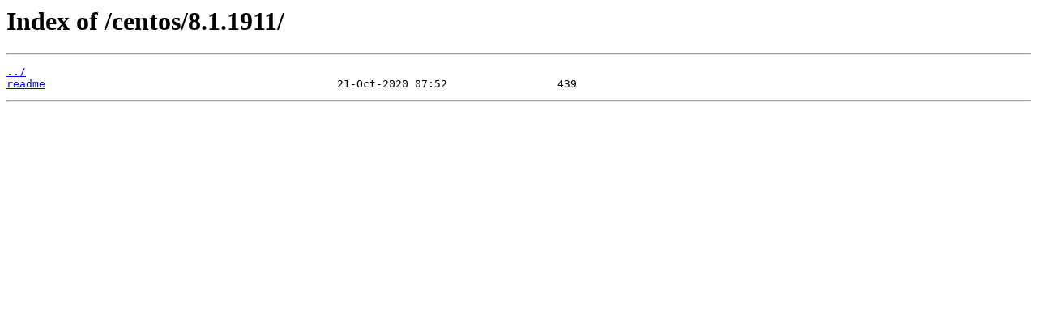

--- FILE ---
content_type: text/html
request_url: https://mirrors.xtom.com/centos/8.1.1911/
body_size: 36
content:
<html>
<head><title>Index of /centos/8.1.1911/</title></head>
<body>
<h1>Index of /centos/8.1.1911/</h1><hr><pre><a href="../">../</a>
<a href="readme">readme</a>                                             21-Oct-2020 07:52                 439
</pre><hr></body>
</html>
